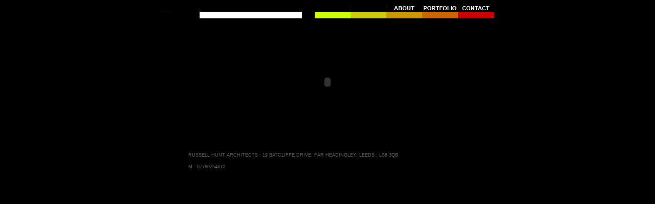

--- FILE ---
content_type: text/html
request_url: http://russellhuntarchitects.co.uk/
body_size: 1653
content:
<!DOCTYPE HTML PUBLIC "-//W3C//DTD HTML 4.01 Transitional//EN""http://www.w3.org/TR/html4/loose.dtd"><html><head><title>Home</title><meta http-equiv="Content-Type" content="text/html; charset=iso-8859-1"><style type="text/css"><!--body {	background-color: #000000;}body,td,th {	font-family: Arial, Helvetica, sans-serif;}.style1 {	color: #666666;	font-size: 9px;}.style2 {color: #333333}a:link {	text-decoration: none;}a:visited {	text-decoration: none;}a:hover {	text-decoration: none;}a:active {	text-decoration: none;}--></style><script language="JavaScript" type="text/JavaScript"><!--function MM_preloadImages() { //v3.0  var d=document; if(d.images){ if(!d.MM_p) d.MM_p=new Array();    var i,j=d.MM_p.length,a=MM_preloadImages.arguments; for(i=0; i<a.length; i++)    if (a[i].indexOf("#")!=0){ d.MM_p[j]=new Image; d.MM_p[j++].src=a[i];}}}function MM_swapImgRestore() { //v3.0  var i,x,a=document.MM_sr; for(i=0;a&&i<a.length&&(x=a[i])&&x.oSrc;i++) x.src=x.oSrc;}function MM_findObj(n, d) { //v4.01  var p,i,x;  if(!d) d=document; if((p=n.indexOf("?"))>0&&parent.frames.length) {    d=parent.frames[n.substring(p+1)].document; n=n.substring(0,p);}  if(!(x=d[n])&&d.all) x=d.all[n]; for (i=0;!x&&i<d.forms.length;i++) x=d.forms[i][n];  for(i=0;!x&&d.layers&&i<d.layers.length;i++) x=MM_findObj(n,d.layers[i].document);  if(!x && d.getElementById) x=d.getElementById(n); return x;}function MM_swapImage() { //v3.0  var i,j=0,x,a=MM_swapImage.arguments; document.MM_sr=new Array; for(i=0;i<(a.length-2);i+=3)   if ((x=MM_findObj(a[i]))!=null){document.MM_sr[j++]=x; if(!x.oSrc) x.oSrc=x.src; x.src=a[i+2];}}//--></script></head><body onLoad="MM_preloadImages('button03-2.jpg','button04-2.jpg','button05-2.jpg')"><div align="center">  <table width="650">    <tr>      <td colspan="2"><div align="center"><a href="contact.html" onMouseOut="MM_swapImgRestore()" onMouseOver="MM_swapImage('button5','','button05-2.jpg',1)">          </a><a href="contact.html" onMouseOut="MM_swapImgRestore()" onMouseOver="MM_swapImage('button5','','button05-2.jpg',1)">          </a><img src="banner01.jpg" width="300" height="25"><img src="button01.jpg" width="70" height="25"><img src="button02-1.jpg" width="70" height="25"><a href="about.html" onMouseOut="MM_swapImgRestore()" onMouseOver="MM_swapImage('button 3','','button03-2.jpg',1)"><img src="button03-1.jpg" alt="About Us" name="button 3" width="70" height="25" border="0"></a><a href="portfolio.html" onMouseOut="MM_swapImgRestore()" onMouseOver="MM_swapImage('button 4','','button04-2.jpg',1)"><img src="button04-1.jpg" alt="Protfolio Page" name="button 4" width="70" height="25" border="0"></a><a href="contact.html" onMouseOut="MM_swapImgRestore()" onMouseOver="MM_swapImage('button 5','','button05-2.jpg',1)"><img src="button05-1.jpg" alt="Contact Page" name="button 5" width="70" height="25" border="0"></a>          <object classid="clsid:D27CDB6E-AE6D-11cf-96B8-444553540000" codebase="http://download.macromedia.com/pub/shockwave/cabs/flash/swflash.cab#version=6,0,29,0" width="650" height="250" align="left">            <param name="movie" value="Russell%20Hunt.swf">            <param name="quality" value="high">            <embed src="Russell%20Hunt.swf" width="650" height="250" align="left" quality="high" pluginspage="http://www.macromedia.com/go/getflashplayer" type="application/x-shockwave-flash"></embed>          </object>      </div></td>    </tr>    <tr>      <td width="50" height="20" rowspan="2"><div align="left"></div></td>      <td width="600"><div align="left">        <p class="style1">RUSSELL HUNT ARCHITECTS : 19 BATCLIFFE DRIVE: FAR HEADINGLEY: LEEDS : LS6 3QB </p>        </div></td>    </tr>    <tr>      <td class="style1"> M - 07760254610 </td>    </tr>  </table>  <p>&nbsp; </p>  <p>&nbsp;</p></div></body></html>